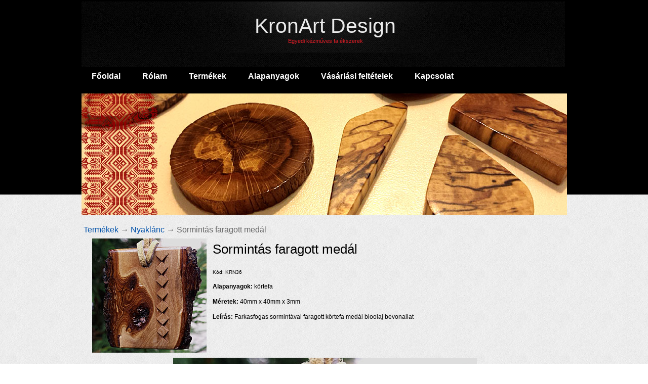

--- FILE ---
content_type: text/html; charset=UTF-8
request_url: https://kronart.hu/product.php?page=36
body_size: 2776
content:
<!DOCTYPE html PUBLIC "-//W3C//DTD XHTML 1.0 Transitional//EN" "http://www.w3.org/TR/xhtml1/DTD/xhtml1-transitional.dtd">
<html lang="hu" xmlns="http://www.w3.org/1999/xhtml" dir="ltr">
<head>
	<title>Sormintás faragott medál</title>
	<meta name="Description" content="Sormintás faragott medál Farkasfogas sormintával faragott körtefa medál bioolaj bevonallat" />
	<meta name="Keywords" content="Sormintás faragott medál egyedi kézműves faragott fa ékszerek otthoni dekorációk" />
	<meta http-equiv="Content-type" content="text/html; charset=utf-8" />
	<meta name="Robots" content="all" />
	<meta http-equiv="Pragma" content="no-cache" />
	<meta name="Language" content="hu" />
	<meta name="viewport" content="width=device-width, initial-scale=1.0" />
	<link href="[data-uri]" rel="icon" type="image/x-icon" />
	<link rel="stylesheet" href="css/style.css" type="text/css" media="all" />
</head>
<body>
<div id="fb-root"></div>
<script type="text/javascript">
<!--
(function(d, s, id) {
  var js, fjs = d.getElementsByTagName(s)[0];
  if (d.getElementById(id)) return;
  js = d.createElement(s); js.id = id;
  js.src = 'https://connect.facebook.net/en_US/sdk.js#xfbml=1&version=v2.12';
  fjs.parentNode.insertBefore(js, fjs);
}(document, 'script', 'facebook-jssdk'));
-->
</script>
<!-- Wrapper -->
<div id="wrapper">
	<div class="shell">
		<!-- Header -->		<div id="header">
			<h1 id="logo"><a href="http://www.kronart.hu/" title="KronArt Design - Egyedi kézműves fa ékszerek">KronArt Design <span>Egyedi kézműves fa ékszerek</span></a></h1>
		</div>
		<div id="navigation">
			<ul>
				<li><a href="index.php"       title="Főoldal"><span>Főoldal</span></a></li>
				<li><a href="about.php"       title="Rólam"><span>Rólam</span></a></li>
				<li><a href="products.php"    title="Termékek"><span>Termékek</span></a></li>
				<li><a href="materials.php"   title="Alapanyagok"><span>Alapanyagok</span></a></li>
                <li><a href="policies.php"    title="Feltételek"><span>Vásárlási feltételek</span></a></li>
				<li><a href="contacts.php"    title="Kapcsolat"><span>Kapcsolat</span></a></li>
				<li><script language="javascript" type="text/javascript"><!--
				document.write('<div class="fb-like" data-href="https://www.facebook.com/PhoenixArtJewelry/" data-layout="button" data-action="like" data-size="large" data-show-faces="true" data-share="true"></div>');
				--></script></li>
			</ul>
		</div>

<!-- END Header -->
		<img src="images/title001.jpg" width="959" height="240" border="" alt="Pendants" />
		<!-- Main -->
		<div id="main">
			<div class="items">
<p class="motto"><a href="products.php" title="Termékek">Termékek</a> &rarr; <a href="category.php?page=4" title="Nyaklánc">Nyaklánc</a> &rarr; Sormintás faragott medál</p>
<div class="small-col"><img src="products/36_ed7a7.jpg" width="226" height="226" alt="Sormintás faragott medál" /></div><div><h1>Sormintás faragott medál</h1><br /><small>Kód: KRN36</small><br /><br /><b>Alapanyagok: </b>körtefa<br /><br /><b>Méretek: </b>40mm x 40mm x 3mm<br /><br /><b>Leírás:</b> Farkasfogas sormintával faragott körtefa medál bioolaj bevonallat<br /></div><div class="cl">&nbsp;</div><center><img src="products/36_ed7a7_1.jpg" alt="Sormintás faragott medál" /></center><br /><br /><center><img src="products/36_ed7a7_2.jpg" alt="Sormintás faragott medál" /></center><br /><br /><center><img src="products/36_ed7a7_3.jpg" alt="Sormintás faragott medál" /></center><br /><br />	 		</div>
		</div>
		<!-- END Main -->
	</div>
	<div id="footer-push">&nbsp;</div>
</div>
<!-- END Wrapper -->
<!-- Footer --><div id="footer">
	<div class="shell">
        <p class="center">Honlapunkon feltüntetett árak bruttó eladási árak!<br />A képernyőn látható ékszerek színei eltérhetnek a valóságtól, a színkülömbség függ a monitor minőségétől, beállításától és a termékfotózás fényviszonyától is.</p>
	</div>
	<div class="shell">
		<p class="footer-nav"><a href="index.php" title="Főoldal">Főoldal</a><span>|</span><a href="about.php" title="Rólam">Rólam</a><span>|</span><a href="products.php" title="Termékek">Termékek</a><span>|</span><a href="materials.php" title="Alapanyagok">Alapanyagok</a><span>|</span><a href="technology.php" title="Technológiák">Technológiák</a><span>|</span><a href="blog.php" title="Blog">Blog</a><span>|</span><a href="policies.php" title="Feltételek">Feltételek</a><span>|</span><a href="contacts.php" title="Kapcsolat">Kapcsolat</a></p>
		<p class="copy">Copyright 2004-2026 KronArt Design. Design by <a href="https://css-free-templates.com" title="CSS-FREE-TEMPLATES.com">CSS-FREE-TEMPLATES.com</a></p>		
        <p class="center"><a href="https://jigsaw.w3.org/css-validator/validator?uri=http://www.kronart.hu/index.php"><img style="border:0;width:88px;height:31px" src="https://jigsaw.w3.org/css-validator/images/vcss-blue" alt="Valid CSS!" /></a> <a href="https://validator.w3.org/check?uri=referer"><img src="https://www.w3.org/Icons/valid-html401-blue" alt="Valid HTML 4.01 Transitional" height="31" width="88" border="0" /></a></p>
        <p class="center"><a href="login.php">&#8734;</a></p>
	</div>
</div>
<!-- END Footer -->
</body>
</html>


--- FILE ---
content_type: text/css
request_url: https://kronart.hu/css/style.css
body_size: 1373
content:
* { margin: 0; padding: 0; outline: 0; }

body {
    font-size: 12px;
    line-height: 1.3;
    font-family: arial, sans-serif;
    color: #000;
    background: url(images/body.png) repeat 0 0;
    min-width: 1023px;
}

html, body { height: 100%; }

a { color: #0252aa; text-decoration: none; cursor: pointer; }
a:hover { text-decoration: underline; }
a img { border: 0; }

input, textarea, select { font-size: 12px; font-family: arial, sans-serif; }
textarea { overflow: auto; }

h1 { font-size: 26px; line-height: 48px; color: #000000; font-weight: normal; padding-bottom: 0px; }
h2 { font-size: 22px; line-height: 36px; color: #000000; font-weight: normal; padding-bottom: 0px; }
h3 { font-size: 12px; line-height: 20px; color: #000000; font-weight: normal; padding-bottom: 0px; }

.cl { display: block; height: 0; font-size: 0; line-height: 0; text-indent: -4000px; clear: both; }
.notext { font-size: 0; line-height: 0; text-indent: -4000px; }
.left, .alignleft { float: left; display: inline; }
.right, .alignright { float: right; display: inline; }
.last { padding-right: 0 !important; margin-right: 0 !important; }
.shell { width: 959px; margin: 0 auto; padding: 0 35px; }
.motto { font-size: 16px; line-height: 20px; color: #000000; font-weight: normal; padding-bottom: 0px; }

#wrapper { min-height: 100%; height: auto !important; height: 100%; margin: 0 auto -45px; background: url(images/wrapper.png) repeat-x 0 0; }

#header { background: url(images/header.png) no-repeat 0 3px; width: 100%; font-family: 'Trebuchet MS', Arial, serif; text-align: center; padding: 31px 0 45px 0; }

#logo { font-weight: normal; padding: 0 0 0 5px; }
#logo a { color: #ebebeb; font-size: 41px; line-height: 41px; }
#logo a span { display: block; font-size: 11px; line-height: 11px; color: #e01e27; padding-top: 4px; }
#logo a:hover { text-decoration: none; }

#navigation { padding-bottom: 15px; height: 38px; }
#navigation ul li { float: left; list-style: none; padding: 0 3px 0 0; }
#navigation ul li a { float: left; height: 38px; padding-left: 20px; }
#navigation ul li a span { float: left; line-height: 38px; font-family: 'Trebuchet MS', Arial, serif; font-weight: bold; font-size: 16px; color: #fff; padding-right: 20px; }
#navigation ul li a.active, 
#navigation ul li a.hover { background: url(images/navigation-a.png) no-repeat left 0; text-decoration: none; }
#navigation ul li a.active span, 
#navigation ul li a.hover span { background: url(images/navigation-a.png) no-repeat right -38px; }

#footer, #footer-push { height: 50px; }
#footer { background: #120404; color: #999999; line-height: 17px; }
#footer a { color: #999999; }
#footer .footer-nav { float: left; width: 500px; }
#footer .footer-nav span { padding: 0 3px; }
#footer .copy { float: right; width: 450px; text-align: right; }
#footer .copy a { text-decoration: none; }
#footer .copy a:hover { text-decoration: underline; }
#footer .center { width: 959px; text-align: center; }

#slider { position: relative; width: 959px; height: 421px; padding-bottom: 47px; background: url(images/slider-shadow.png) center bottom; }
#slider .radius { position: absolute; background: url(images/slider-radius.png) no-repeat 0 0; z-index: 999; }
#slider .left-top { background-position: left top; width: 14px; height: 14px; left: -5px; top: -4px; }
#slider .right-top { background-position: right top; width: 14px; height: 14px; right: -5px; top: -4px; }
#slider .left-bottom { background-position: left bottom; width: 16px; height: 8px; left: -6px; top: 415px; }
#slider .right-bottom { background-position: right bottom; width: 16px; height: 8px; right: -6px; top: 415px; }

#slider .nivoSlider { position:relative; width: 959px; height: 421px; }
#slider .nivoSlider img { display: block; position:absolute; top: 0px; left: 0px; z-index: 10; }
#slider .nivo-directionNav a { width: 32px; height: 58px; font-size: 0; line-height: 0; text-indent: -4000px; background: url(images/slider-arrows.png) no-repeat 0 0; position: absolute; z-index: 999; }
#slider .nivo-directionNav .nivo-prevNav { background-position: 0 0; left: -32px; top: 170px; }
#slider .nivo-directionNav .nivo-nextNav { background-position: -32px 0; right: -32px; top: 170px; }
#slider .nivo-slice { position: absolute; z-index: 555; }

#slider .nivo-controlNav { position: absolute; bottom: -36px; left: 427px; z-index: 999; }
#slider .nivo-controlNav a { float: left; background: url(images/slider-btn.png) no-repeat -18px 0; width: 16px; height: 16px; margin-right: 2px; font-size: 0; line-height: 0; text-indent: -4000px; }
#slider .nivo-controlNav a.active { background-position: 0 0; }

#main { padding: 0 0 0 4px; width: 955px; }
#main p { line-height: 18px; color: #666666; padding-bottom: 5px; }
#main ul li { list-style: none; background: url(images/list-style.png) no-repeat 0 6px; padding: 0 0 8px 0; }
#main ul li a { color: #df171f; padding: 0 0 0 7px; text-decoration: underline; }
#main ul li a:hover { text-decoration: none; }
#main .items { padding: 21px 0 45px 0; width: 100%; }

.large-col { float: left; width: 466px; padding: 0 10px 0 0; }
.large-col .a-link { padding-top: 7px; }

.small-col { float: left; width: 240px; padding-right: 15px; }
.small-col img { padding: 3px 11px 10px 17px; }

.small-col4 { float: left; width: 226px; height: 285px; margin-left: 1px; margin-bottom: 1px; padding-left: 5px; padding-right: 5px; text-align: center; background: #ddd;}
.small-col4 img { padding: 5px 0px 5px 0px; }

.small-col5 { float: left; width: 180px; padding-right: 11px; text-align: center; }
.small-col5 img { padding: 10px 0px 5px 0px; }

.a-link a,
.a-link a span { display: block; background: url(images/a-link.png) no-repeat 0 0; color: #fff; }
.a-link a:hover { text-decoration: none; }

.a-link .btn-red { background-position: left 0; height: 28px; width: 81px; padding-left: 13px; line-height: 28px; }
.a-link .btn-red span { background-position: right -28px; height: 28px; }

.a-link .btn-gray { background-position: left -86px; height: 31px; line-height: 31px; width: 82px; padding-left: 14px; }
.a-link .btn-gray span { background-position: right -55px; height: 31px; color: #2f2f2f; }
